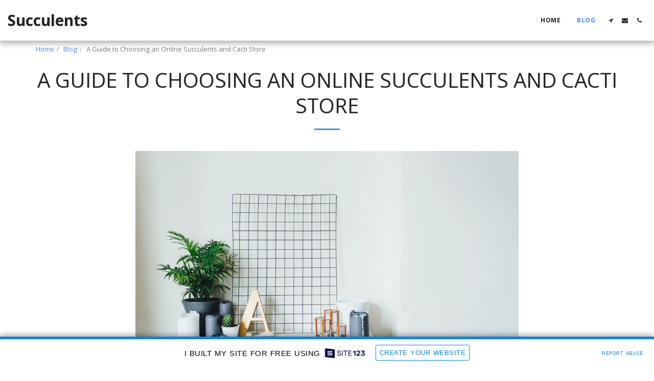

--- FILE ---
content_type: text/html; charset=UTF-8
request_url: https://succulentscare.site123.me/blog/a-guide-to-choosing-an-online-succulents-and-cacti-store
body_size: 1809
content:
<!DOCTYPE html>
<html lang="en">
<head>
    <meta charset="utf-8">
    <meta name="viewport" content="width=device-width, initial-scale=1">
    <title></title>
    <style>
        body {
            font-family: "Arial";
        }
    </style>
    <script type="text/javascript">
    window.awsWafCookieDomainList = [];
    window.gokuProps = {
"key":"AQIDAHjcYu/GjX+QlghicBgQ/7bFaQZ+m5FKCMDnO+vTbNg96AHkpK1ypr8JpOqPNHOHpIRbAAAAfjB8BgkqhkiG9w0BBwagbzBtAgEAMGgGCSqGSIb3DQEHATAeBglghkgBZQMEAS4wEQQMSdyjMKPZKLYXrIaQAgEQgDsc8U8B6MFdlvqY/VSNPUf3HbLd0fkKI+G/3UuxwITXZYyxkIWL3rFcbqrpHhwgOq8Yk1ZKuqGSUsPzpw==",
          "iv":"CgAFKzKTawAAD6p8",
          "context":"UCx9lLfaotfArT4sDJxbsWMLmQwd3Tftp8YOHmSJKwRAeH2BKf2bU9HgAdufmIWTalunwsTz9F49FAgqzhu8nL67yNBUqqpQJcMV43Nc2jXqH67nHRZXFuuG+Yl/0GRSQo8D9CcPTBQPzK41FfZkAZqZa1onwSMrp5pQnMXYFVoLOQuC7CVlfTV4kCR+qg9IbkUiiVrw+HkgxecjSge/bwUF0k8Lx9hIS/uMc11cbwMmmzwmE9mbrdAvecIKLG+MSmKocITNy3AflfNyx3P+HugFDkKY2om1TExI5fbpe4Cd6RaYUDgMpW/q2w4cpPneuO6wisUFvjg43uC2aZKwzuVVY3DIHRTC6cWOwatLT2pa9aF+ga57SIg="
};
    </script>
    <script src="https://3ebe8aca4f86.70064874.us-east-1.token.awswaf.com/3ebe8aca4f86/37f16da8cb4d/d335e59f7b06/challenge.js"></script>
</head>
<body>
    <div id="challenge-container"></div>
    <script type="text/javascript">
        AwsWafIntegration.saveReferrer();
        AwsWafIntegration.checkForceRefresh().then((forceRefresh) => {
            if (forceRefresh) {
                AwsWafIntegration.forceRefreshToken().then(() => {
                    window.location.reload(true);
                });
            } else {
                AwsWafIntegration.getToken().then(() => {
                    window.location.reload(true);
                });
            }
        });
    </script>
    <noscript>
        <h1>JavaScript is disabled</h1>
        In order to continue, we need to verify that you're not a robot.
        This requires JavaScript. Enable JavaScript and then reload the page.
    </noscript>
</body>
</html>